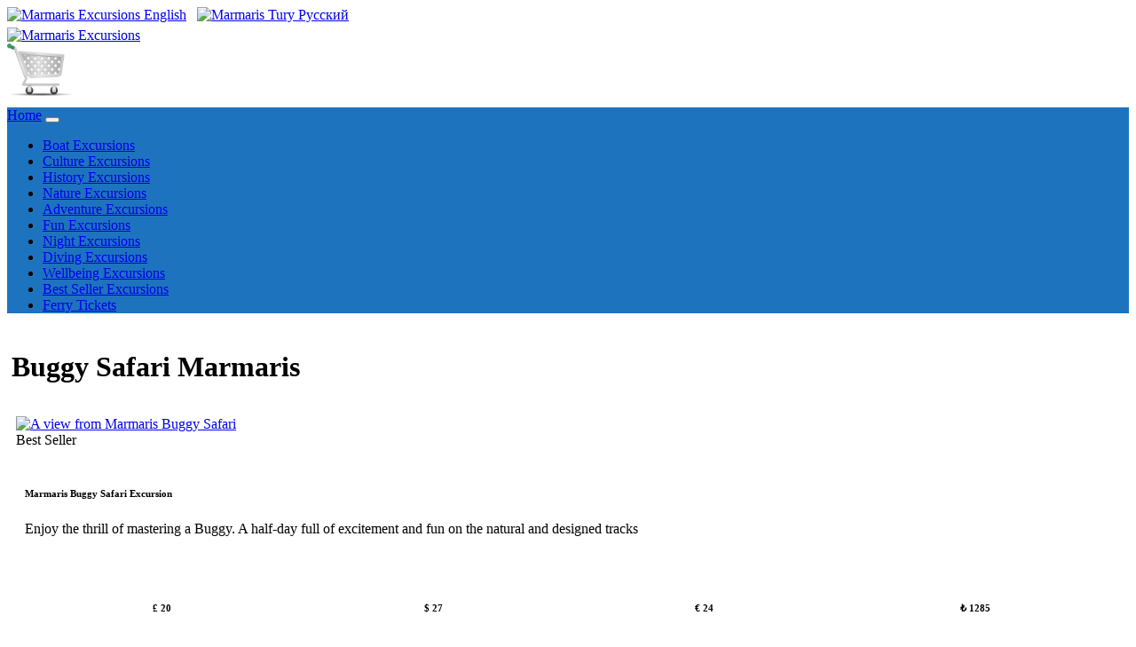

--- FILE ---
content_type: text/html; charset=UTF-8
request_url: https://www.marmaris-excursions.com/buggy_safari_marmaris.html
body_size: 5528
content:

<!DOCTYPE html>
<html lang="en">
<head>
<meta charset="UTF-8">
<meta http-equiv="X-UA-Compatible" content="IE=edge"> 
<meta http-equiv="Cache-Control" content="no-cache, no-store, must-revalidate" />
<meta http-equiv="Pragma" content="no-cache" />
<meta http-equiv="Expires" content="0" /> 
<meta name="viewport" content="width=device-width, initial-scale=1.0">
<title>Marmaris  Excursions</title>
<meta name="description" content="Marmaris  Excursions, Marmaris  Low cost Marmaris Excursions,  Excursions in Marmaris">
<meta name="keywords" content="Marmaris Excursions, Marmaris sightseeing, Excursions, Marmaris, sightseeing, dalyan & turtle beach, pamukkale, ephesus, Marmaris boat trips, village tour, scuba diving, jeep safari, turkish bath, turkish night, boat trips, low cost Marmaris Excursions">

<meta name="twitter:description" content="Marmaris  Excursions, Marmaris  Low cost Marmaris Excursions,  Excursions in Marmaris" />
<meta property="og:description" content="Marmaris  Excursions, Marmaris  Low cost Marmaris Excursions,  Excursions in Marmaris" />

<meta property="og:title" content="Marmaris  Excursions" />
<meta name="twitter:title" content="Marmaris  Excursions" />

<meta name="author" content="Marmaris Excursions" />
<meta name="email" content="info@marmaris-excursions.com" />
<meta name="Rating" content="General" />
<meta name="Robots" content="INDEX,FOLLOW" />
<meta name="Revisit-after" content="1 Day" />
<meta name="Distribution" content="Global" />
<meta name="Publisher" content="Marmaris Excursions" />
<meta name="google-site-verification" content="ErhTYUcZO8sT_affGFp8aOk_mZLM4JAb8pGctxZ2Qds" />
<meta name="msvalidate.01" content="CD9BB93357AFD7CCD70BE0CAADCEF0D8" />
<meta name="yandex-verification" content="786f5d3a3ee664ac" />
<meta property="og:locale" content="en_GB"/>
<meta property="og:type" content="website" />
<meta property="og:site_name" content="https://www.marmaris-excursions.com" />
<meta property="og:url" content="https://www.marmaris-excursions.com/buggy_safari_marmaris.html" />
<meta property="og:image" content="https://www.marmaris-excursions.com/common-icons/logos/marmaris-excursions.png" />
<meta name="twitter:card" content="summary" />
<meta name="twitter:site" content="@Marmaris_Trips" />
<meta name="twitter:image" content="https://www.marmaris-excursions.com/common-icons/logos/marmaris-excursions.png" />
<meta name="twitter:image:width" content="217" />
<meta name="twitter:image:height" content="103" />
<link rel="canonical" href="https://www.marmaris-excursions.com/buggy_safari_marmaris.html" />
<link rel='shortlink' href='https://www.marmaris-excursions.com/buggy_safari_marmaris.html' />

<link rel="icon" href="common-icons/favico/excursions.ico" type="image/x-icon" />
<link rel="shortcut icon" href="common-icons/favico/excursions.ico" type="image/x-icon" />

<link rel="stylesheet" href="css/bootstrap.min.css">
<link rel="stylesheet" href="css/css.css">
<link rel="stylesheet" href="css/custom.css">
<script src="js/jquery.min.js"></script>
<script src="js/popper.min.js"></script>
<script src="js/bootstrap.min.js"></script>

<link rel="stylesheet" href="https://use.fontawesome.com/releases/v5.7.0/css/all.css" integrity="sha384-lZN37f5QGtY3VHgisS14W3ExzMWZxybE1SJSEsQp9S+oqd12jhcu+A56Ebc1zFSJ" crossorigin="anonymous">

<script type='application/ld+json'>
{
  "@context": "http://www.schema.org",
  "@type": "LocalBusiness",
  "name": "Marmaris  Excursions",
  "url": "https://www.marmaris-excursions.com/buggy_safari_marmaris.html",
  "@id":"https://www.marmaris-excursions.com/#LocalBusiness",
  "logo": "https://www.marmaris-excursions.com/common-icons/logos/marmaris-excursions.png",
  "image": "https://www.marmaris-excursions.com/excur-marmaris/22-1a.jpg",
  "description": "Marmaris  Excursions, Marmaris  Low cost Marmaris Excursions,  Excursions in Marmaris",
  "sameAs":["https://www.facebook.com/marmaristrips","https://twitter.com/Marmaris_Trips","https://www.instagram.com/turkeyexcursion","https://www.youtube.com/channel/UCMZeejARBSXISSpYb-MRetA"],
  "priceRange": "$",
  "address": {
    "@type": "PostalAddress",
    "streetAddress": "Kemal Sefyettin Elgin Blv. No 54",
    "addressLocality": "Marmaris",
    "addressRegion": "MUĞLA",
    "postalCode": "48700",
    "addressCountry": "TÜRKİYE"
  },
  "email": "info@marmaris-excursions.com",
  "faxNumber": "+90 252 417 0714",
  "telephone": "+90 553 259 2481",
  "geo": {
    "@type": "GeoCoordinates",
    "latitude": "36.8459896",
    "longitude": "28.2554727"
  },
  "openingHours":["Mo-Fr 08:30:00-19:00:00", "Sa 08:30:00-12:00", "Su 00:00-00:00"],
  "openingHoursSpecification":
  [
    {
      "@type": "OpeningHoursSpecification",
      "validFrom": "2026-10-01",
      "validThrough": "2026-12-31",
      "opens": "10:00:00",
      "closes": "14:00:00"
    },
    {
      "@type": "OpeningHoursSpecification",
      "validFrom": "2026-01-01",
      "validThrough": "2026-03-31",
       "opens": "08:30:00",
      "closes": "19:00:00"
    },
	 {
      "@type": "OpeningHoursSpecification",
      "validFrom": "2026-04-01",
      "validThrough": "2026-10-31",
       "opens": "08:30:00",
      "closes": "19:00:00"
    }
  ],
  "contactPoint": {
    "@type": "ContactPoint",
    "telephone": "+90 553 259 2481",
    "contactType": "Customer service"
  }
}
 </script>
<script type='application/ld+json'>
{
"@context":"https://schema.org",
"@type":"TravelAgency",
"name": "Marmaris  Excursions",
"url": "https://www.marmaris-excursions.com/buggy_safari_marmaris.html",
"@id":"https://www.marmaris-excursions.com/#TravelAgency",
"logo": "https://www.marmaris-excursions.com/common-icons/logos/marmaris-excursions.png",
"image": "https://www.marmaris-excursions.com/excur-marmaris/22-1a.jpg",
"description": "Marmaris  Excursions, Marmaris  Low cost Marmaris Excursions,  Excursions in Marmaris",
"sameAs":["https://www.facebook.com/marmaristrips","https://twitter.com/Marmaris_Trips","https://www.instagram.com/turkeyexcursion","https://www.youtube.com/channel/UCMZeejARBSXISSpYb-MRetA"],
  "priceRange": "$",
  "address": {
    "@type": "PostalAddress",
    "streetAddress": "Kemal Sefyettin Elgin Blv. No 54",
    "addressLocality": "Marmaris",
    "addressRegion": "MUĞLA",
    "postalCode": "48700",
    "addressCountry": "TÜRKİYE"
  },
  "email": "info@marmaris-excursions.com",
  "faxNumber": "+90 252 417 0714",
  "telephone": "+90 553 259 2481",
  "geo": {
    "@type": "GeoCoordinates",
    "latitude": "36.8459896",
    "longitude": "28.2554727"
  },
  "openingHours":["Mo-Fr 08:30:00-19:00:00", "Sa 08:30:00-12:00", "Su 00:00-00:00"],
  "openingHoursSpecification":
  [
    {
      "@type": "OpeningHoursSpecification",
      "validFrom": "2026-10-01",
      "validThrough": "2026-12-31",
      "opens": "10:00:00",
      "closes": "14:00:00"
    },
    {
      "@type": "OpeningHoursSpecification",
      "validFrom": "2026-01-01",
      "validThrough": "2026-03-31",
       "opens": "08:30:00",
      "closes": "19:00:00"
    },
	 {
      "@type": "OpeningHoursSpecification",
      "validFrom": "2026-04-01",
      "validThrough": "2026-10-31",
       "opens": "08:30:00",
      "closes": "19:00:00"
    }
  ],
  "contactPoint": {
    "@type": "ContactPoint",
    "telephone": "+90 553 259 2481",
    "contactType": "Customer service"
  }
}
 </script>
 <script type='application/ld+json'>
{
"@context":"https://schema.org",
"@type":"WebSite",
"name": "Marmaris  Excursions",
"url": "https://www.marmaris-excursions.com/buggy_safari_marmaris.html",
"@id":"https://www.marmaris-excursions.com/#WebSite",
"image": "https://www.marmaris-excursions.com/excur-marmaris/22-1a.jpg",
"description": "Marmaris  Excursions, Marmaris  Low cost Marmaris Excursions,  Excursions in Marmaris",
"sameAs":["https://www.facebook.com/marmaristrips","https://twitter.com/Marmaris_Trips","https://www.instagram.com/turkeyexcursion","https://www.youtube.com/channel/UCMZeejARBSXISSpYb-MRetA"]
}
 </script>
<!-- Global site tag (gtag.js) - Google Analytics -->
<script async src="https://www.googletagmanager.com/gtag/js?id=UA-263822994-2"></script>
<script>
  window.dataLayer = window.dataLayer || [];
  function gtag(){dataLayer.push(arguments);}
  gtag('js', new Date());

  gtag('config', 'UA-263822994-2');
</script>

<!-- Google tag (gtag.js) -->
<script async src="https://www.googletagmanager.com/gtag/js?id=G-NRVT0108JV"></script>
<script>
  window.dataLayer = window.dataLayer || [];
  function gtag(){dataLayer.push(arguments);}
  gtag('js', new Date());

  gtag('config', 'G-NRVT0108JV');
</script>

<script>    
(function(c,l,a,r,i,t,y){        
c[a]=c[a]||function(){(c[a].q=c[a].q||[]).push(arguments)};        
t=l.createElement(r);t.async=1;t.src="https://www.clarity.ms/tag/"+i+"?ref=bwt";        
y=l.getElementsByTagName(r)[0];y.parentNode.insertBefore(t,y);    
})(window, document, "clarity", "script", "gtfz6dcs1a");
</script>
  <style>
.responsive {
  width: 100%;
  height: auto;
}
</style></head>

<body>

<div class="d-flex justify-content-center bg-primary">
<a class="btn btn-primary" role="button" href="index.php" ><img src="common-icons/flag_british.png" width="32" height="23" alt="Marmaris Excursions"> English</a>&nbsp;&nbsp;
<a class="btn btn-primary" role="button" href="https://www.marmarisekskursii.com" ><img src="common-icons/flag_russian.png" width="32" height="23" alt="Marmaris Tury"> Pусский</a>
</div>

<div class="jumbotron bg-light text-center" style="margin-bottom:0 !important; height: 90px !important; padding-top: 5px !important; ">
	<div class="container">
		<div class="row">
			<div class='col-6 col-sm-6 col-md-6 col-lg-6 col-xl-6 p-0 small text-left'>
			<a href="https://www.marmaris-excursions.com"><img src="common-icons/logos/marmaris-excursions.png" width="217" height="103" alt="Marmaris Excursions" class="img-fluid"></a></div>
			<div class='col-6 col-sm-6 col-md-6 col-lg-6 col-xl-6 p-2 small text-right'>
			<img id="imgbasket" src="basket/images/emptybasket.png" width="76" height="59" alt="Empty Basket" border="0" class="img-fluid"/>		   </div>
		</div>
	</div>
</div>
<nav class="navbar navbar-expand-xl navbar-dark sticky-top small" style="background-color: #1E73BE !important;">
<a class="navbar-brand text-white" href="index.php" title="Marmaris Excursions Home Page">Home</a>
<button class="navbar-toggler" type="button" data-toggle="collapse" data-target="#navbarNavDropdown" aria-controls="navbarNavDropdown" aria-expanded="false" aria-label="Toggle navigation">
<span class="navbar-toggler-icon text-white"></span>
</button>
<div class="collapse navbar-collapse" id="navbarNavDropdown">
<ul class="navbar-nav">
<li class="nav-item">
<a class="nav-link text-white" href="boat-excursions.php" title="Marmaris Boat Excursions">Boat Excursions</a>
</li>
<li class="nav-item">
<a class="nav-link text-white" href="culture-excursions.php" title="Marmaris Culture Excursions">Culture Excursions</a>
</li>
<li class="nav-item">
<a class="nav-link text-white" href="history-excursions.php" title="Marmaris History Excursions">History Excursions</a>
</li>
<li class="nav-item">
<a class="nav-link text-white" href="nature-excursions.php" title="Marmaris Nature Excursions">Nature Excursions</a>
</li>
<li class="nav-item">
<a class="nav-link text-white" href="adventure-excursions.php" title="Marmaris Adventure Excursions">Adventure Excursions</a>
</li>
<li class="nav-item">
<a class="nav-link text-white" href="fun-excursions.php" title="Marmaris Fun Excursions">Fun Excursions</a>
</li>
<li class="nav-item">
<a class="nav-link text-white" href="night-excursions.php" title="Marmaris Night Excursions">Night Excursions</a>
</li>
<li class="nav-item">
<a class="nav-link text-white" href="diving-excursions.php" title="Marmaris Diving Excursions">Diving Excursions</a>
</li>
<li class="nav-item">
<a class="nav-link text-white" href="wellbeing-excursions.php" title="Marmaris Wellbeing Excursions">Wellbeing Excursions</a>
</li>
<li class="nav-item">
<a class="nav-link text-white" href="best-seller.php" title="Marmaris Best Seller Excursions">Best Seller Excursions</a>
</li>
<li class="nav-item">
<a class="nav-link text-white" href="https://www.marmarislines.com" target="_blank" title="Marmaris Ferry Tickets">Ferry Tickets</a>
</li>
</ul>
</div>
</nav>
<div class='container'>
	<div class='row'>
		<div class='col-12' style='padding:5px !important;'>
			<div class="alert alert-primary">
			  <h1>Buggy Safari Marmaris</h1>
			  <h1></h1>
			</div>
		</div>
	</div>
</div>


<div class='container-lg'>
	<div class='row'>

<!--- Grid Başlar --->
<div class='col-12 col-sm-6 col-md-6 col-lg-4 col-xl-4 small' style='padding:5px !important;'>

		<!--- Kart Başlar --->
		<div class='card border' style='background-color:  !important;'>
			
				<div class='container' style='padding:5px !important;'>
					<a href='marmaris-buggy-safari-excursion' alt='A view from Marmaris Buggy Safari'>
					<img class='card-img-top lazy' src='images/frontpage-marmaris/97-3.jpg' alt='A view from Marmaris Buggy Safari'  title='Marmaris Buggy Safari Excursion' style='width:100%'></a>
				
					<div class='bottomright1'>Best Seller<br></div>
				</div>
				<!--- Kart Gövde Başlar --->
				<div class='card-body' style='padding:15px !important;'>
					
					<h6 class='font-weight-bold'>Marmaris Buggy Safari Excursion</h6>
					<div class='card-text mt-1 mt-1' style='height:65px !important;'>Enjoy the thrill of mastering a Buggy. A half-day full of excitement and fun on the natural and designed tracks</div>
				
				<!--- Fiyat Tablosu Başlar --->
					<div class='mt-1'>
					  <table border='0' width='100%' cellpadding='0' class='small'>
							<tr>
								<td width='25%' align='center'><h6>£ 20</h6></td>
								<td width='25%' align='center'><h6>$ 27</h6></td>
								<td width='25%' align='center'><h6>€ 24</h6></td>
								<td width='25%' align='center'><h6>₺ 1285</h6></td>
							</tr>
						</table>
					</div>
				<!--- Fiyat Tablosu Biter --->
		
		<div class='table-responsive-sm'>
				<table class='table tabledays'>
					<tr class='text-center'>
						<td><div class='day' data-abbr='Mon'><span>Mon</span></div></td>
						<td><div class='day' data-abbr='Tue'><span>Tue</span></div></td>
						<td><div class='day' data-abbr='Wed'><span>Wed</span></div></td>
						<td><div class='day' data-abbr='Thu'><span>Thu</span></div></td>
						<td><div class='day' data-abbr='Fri'><span>Fri</span></div></td>
						<td><div class='day' data-abbr='Sat'><span>Sat</span></div></td>
						<td><div class='day' data-abbr='Sun'><span>Sun</span></div></td>
					</tr>
					<tr class='text-center'>
						<td><span class='dot' style='background-color: #66CC66 !important;'></span></td>
						<td><span class='dot' style='background-color: #66CC66 !important;'></span></td>
						<td><span class='dot' style='background-color: #66CC66 !important;'></span></td>
						<td><span class='dot' style='background-color: #66CC66 !important;'></span></td>
						<td><span class='dot' style='background-color: #66CC66 !important;'></span></td>
						<td><span class='dot' style='background-color: #66CC66 !important;'></span></td>
						<td><span class='dot' style='background-color: #66CC66 !important;'></span></td>
					</tr>
				</table>
			 </div>
			 
				<!--- Buton Tablosu Başlar --->

					<div class='row'>
					  <div class='col-6 col-md-6'><a href='https://www.marmarisexcursions.com/basket/?excid=97'><button type='button' name='book' class='btn btn-dark btn-block btn-sm'>Book Now</button></a></div>
					  <div class='col-6 col-md-6'><a href='marmaris-buggy-safari-excursion' class='btn btn-primary btn-block btn-sm'>View Details</a></div>
					</div>

				<!--- Buton Tablosu Biter --->
		
				</div>
				<!--- Kart Gövde Biter --->
		
		</div>
		<!--- Kart Biter --->	
</div>
<!--- Grid Biter --->
			</div></div>
<div class="container p-3 my-3 alert-warning">
	<div class="row">
		<div class="col-sm-4 text-center align-middle" style='padding:25px !important;'>
			<i class="fas fa-mobile-alt fa-3x"></i>&nbsp;&nbsp;
			<i class="fas fa-sms fa-3x"></i>&nbsp;&nbsp;
			<i class="fab fa-whatsapp fa-3x"></i>&nbsp;&nbsp;
			<i class="fab fa-viber fa-3x"></i>&nbsp;&nbsp;
			<i class="fas fa-at fa-3x"></i>
		</div>
		<div class="col-sm-8 text-center"><h3 style="line-height: 1.8 !important;">
			Phone / SMS / WhatsApp / Viber us at +90 553 259 2481<br>or E-mail to <a href="/cdn-cgi/l/email-protection" class="__cf_email__" data-cfemail="d7beb9b1b897bab6a5bab6a5bea4fab2afb4a2a5a4beb8b9a4f9b4b8ba">[email&#160;protected]</a><br>Instant reply from  GMT till 19:00:00 GMT</h3>
		</div>
	</div>
</div>
<!--<nav class="navbar navbar-expand-sm bg-dark navbar-dark">-->
<nav class="navbar navbar-expand-xl navbar-dark small" style="background-color: #1E73BE !important;">
<a class="navbar-brand text-white" href="index.php" title="Marmaris Excursions Home Page">Home</a>
<button class="navbar-toggler" type="button" data-toggle="collapse" data-target="#navbarNavDropdown1" aria-controls="navbarNavDropdown1" aria-expanded="false" aria-label="Toggle navigation">
<span class="navbar-toggler-icon text-white"></span>
</button>

	<div class="collapse navbar-collapse" id="navbarNavDropdown1">
		<ul class="navbar-nav">
		<li class="nav-item">
		<a class="nav-link text-white" href="terms-conditions.php" title="Marmaris Excursions Terms & Conditions">Terms & Conditions</a>
		</li>
		<li class="nav-item">
		<a class="nav-link text-white" href="privacy-policy.php" title="Marmaris Excursions Privacy Policy">Privacy Policy</a>
		</li>
		<li class="nav-item">
		<a class="nav-link text-white" href="about-us.php" title="Marmaris Excursions About Information">About Us</a>
		</li>
		<li class="nav-item">
		<a class="nav-link text-white" href="frequently-asked-questions.php" title="Marmaris Excursions F.A.Q">F.A.Q</a>
		</li>  
		<li class="nav-item">
		<a class="nav-link text-white" href="contact-us.php" title="Marmaris Excursions Contact Information">Contact Us</a>
		</li>
		<li class="nav-item">
		<a class="nav-link text-white" href="masthead.php" title="Marmaris Excursions Masthead">Masthead</a>
		</li>
		<li class="nav-item">
		<a class="nav-link text-white" href="area-search.php" title="Marmaris Excursions Service Coverage Areas">Service Coverage Areas</a>
		</li>
		<li class="nav-item">
		<a class="nav-link text-white" href="hotel-search.php" title="Marmaris Excursions ervice Coverage Hotels">Service Coverage Hotels</a>
		</li>  	  
		</ul>
	</div>  
</nav>
<footer class="bg-light text-lg-start">
<!-- Grid container -->
<div class="container p-2 small">
<!--Grid row-->
	<div class="row">
	<!--Grid column-->
		<div class="col-lg-6 col-md-12 mb-3 mb-md-0 text-left">
			<h2 class="text-uppercase">Marmaris Excursions</h2>
			Kemal Sefyettin Elgin Blv. No 54 48700 Marmaris - TÜRKİYE<br>
			<span class="labeladd">Tel </span>: +90 252 417 1128 - 
			<span class="labeladd">Fax </span>: +90 252 417 0714<br> 
			<span class="labeladd">GSM </span>: +90 553 259 2481 -  
			<span class="labeladd">Whatsapp </span>: +90 553 259 2481<br>
			<span class="labeladd">E-mail </span>: <a href="/cdn-cgi/l/email-protection" class="__cf_email__" data-cfemail="533a3d353c133e32213e32213a207e362b302621203a3c3d207d303c3e">[email&#160;protected]</a><br>
			
		</div>
		<div class="col-lg-6 col-md-12 mb-3 mb-md-0 text-center">
			<table class="table table-borderless">
				<tr>
					<td><a href="https://www.tursab.org.tr/tr/ddsv" target="_blank" ><img src="common-icons/tursab-dvs-12195.png" alt="TURSAB" class="img-fluid" style="width:199px !important; height: auto !important;"/></a></td>
					<td><a href="https://etbis.ticaret.gov.tr/tr/Home/SearchSiteResult?siteId=7fb3d4a5-36dd-43c0-9308-9fb095029653
" target="_blank" ><img src="common-icons/E-Ticaret Bilgi Platformu.png" alt="TURSAB" class="img-fluid" style="width:200px !important; height: auto !important;"/></a></td>
				</tr>
			</table>
		</div>
	</div>
</div>

<div class="container pt-4 pb-0">
	<section class="mb-3 text-center">
	<a href="https://www.facebook.com/marmaristrips" title="Facebook" rel="noopener" target="_blank"><img src="common-icons/social-facebook.png" alt="Facebook" width="40" height="40" class="img-fluid"/></a>
	<a href="https://twitter.com/Marmaris_Trips" title="Twitter" rel="noopener" target="_blank"><img src="common-icons/social-twitter.png" alt="Twitter" width="40" height="40" class="img-fluid"/></a>
	<a href="https://www.instagram.com/turkeyexcursion" title="Instagram" rel="noopener" target="_blank"><img src="common-icons/social-instagram.png" alt="Instagram" width="40" height="40" class="img-fluid"/></a>
	<a href="https://www.youtube.com/channel/UCMZeejARBSXISSpYb-MRetA" title="Youtube" rel="noopener" target="_blank"><img src="common-icons/social-youtube.png" alt="Youtube" width="40" height="40" class="img-fluid"/></a>
	</section>
</div>
<div class="text-center p-3" style="background-color: #00C1F2 !important;">SUNMED Travel Agency Licence Number: 12195  <br> Book with confidence Licensed by Ministry of Culture and Tourism and TURSAB</div>
<div class="text-center p-3 small font-weight-bold" style="background-color: #00C1F2 !important;">1998-2026 WWW.MARMARIS-EXCURSIONS.COM. All rights reserved.</div>
</footer>  <a href="https://api.whatsapp.com/send?phone=+905532592481" class="float" target="_blank">
<i class="fab fa-whatsapp my-float"></i></a> 

<script data-cfasync="false" src="/cdn-cgi/scripts/5c5dd728/cloudflare-static/email-decode.min.js"></script><script defer src="https://static.cloudflareinsights.com/beacon.min.js/vcd15cbe7772f49c399c6a5babf22c1241717689176015" integrity="sha512-ZpsOmlRQV6y907TI0dKBHq9Md29nnaEIPlkf84rnaERnq6zvWvPUqr2ft8M1aS28oN72PdrCzSjY4U6VaAw1EQ==" data-cf-beacon='{"version":"2024.11.0","token":"73d2c18926a04896836ef862a3306891","r":1,"server_timing":{"name":{"cfCacheStatus":true,"cfEdge":true,"cfExtPri":true,"cfL4":true,"cfOrigin":true,"cfSpeedBrain":true},"location_startswith":null}}' crossorigin="anonymous"></script>
</body>
</html>